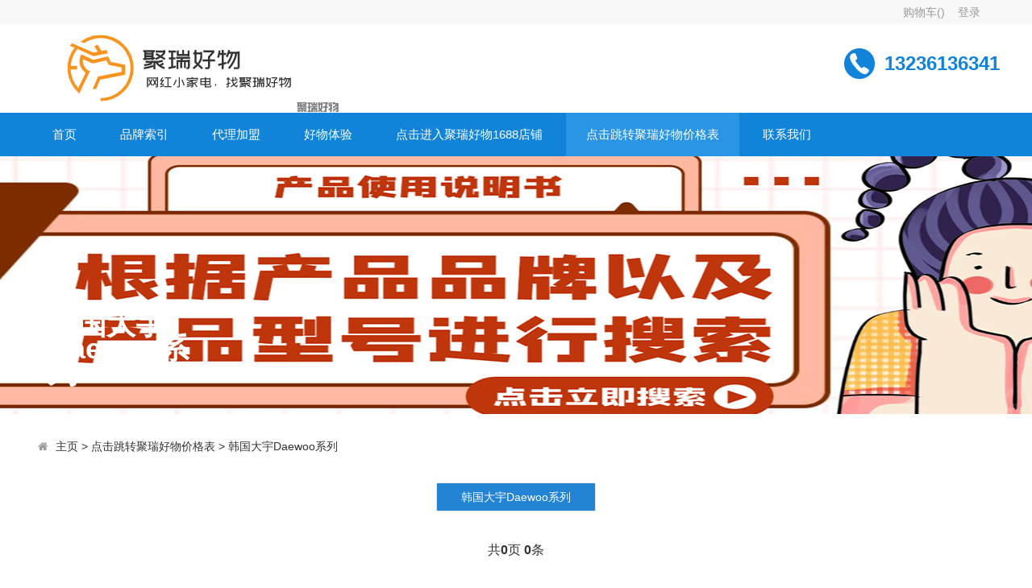

--- FILE ---
content_type: text/html; charset=utf-8
request_url: https://wanyinhua.com/dayusms/
body_size: 7055
content:
<!doctype html>
<html>
<head>
<meta http-equiv="Content-Type" content="text/html; charset=utf-8" />
<meta http-equiv="X-UA-Compatible" content="IE=edge">
<meta name="viewport" content="width=device-width, initial-scale=0">
<meta name="renderer" content="webkit">
<meta http-equiv="Cache-Control" content="no-siteapp"/>
<!--页面seo标题-->
<title>韩国大宇说明书_小家电货源_网红小家电代理_网红小家电一件代发_聚瑞好物</title>
<!--页面seo描述-->
<meta name="description" content="韩国大宇说明书,买爆款网红小家电,生活厨房小电器就找聚瑞好物,正品小家电厂家代理,厂家批发一手货源,支持团购,代发,礼品,一件代发,聚瑞好物" />
<!--页面seo关键词-->
<meta name="keywords" content="韩国大宇说明书,小家电代理,小家电批发代理,小家电招商代理,小家电厂家代理,小家电代理加盟,网红小家电货源,网红小家电进货,小家电一件代发,聚瑞好物" />
<!--网站地址栏图标-->
<link href="/favicon.ico" rel="shortcut icon" type="image/x-icon" />
<link href="https://wanyinhua.com/template/pc/skin/css/amazeui.min.css" rel="stylesheet" media="screen" type="text/css" />
<link href="https://wanyinhua.com/template/pc/skin/css/app.css" rel="stylesheet" media="screen" type="text/css" />
<!--[if lt IE 9]>
<div class="notsupport">
	<h1>:( 非常遗憾</h1>
	<h2>您的浏览器版本太低，请升级您的浏览器</h2>
</div>
<![endif]--> 
<script language="javascript" type="text/javascript" src="https://wanyinhua.com/template/pc/skin/js/jquery.min.js"></script>
<script language="javascript" type="text/javascript" src="https://wanyinhua.com/template/pc/skin/js/amazeui.min.js"></script>
<script language="javascript" type="text/javascript" src="https://wanyinhua.com/template/pc/skin/js/app.js"></script>
<script type="text/javascript" src="https://wanyinhua.com/public/static/common/js/ey_global.js?v=v1.7.6"></script>
</head>
<body>
<!--网站公用头部——开始-->
<div class="top">
  <div class="width">
	<div class="user">
		        <a href="/cart" id="ey_cart_vce2266" >购物车(<font color="red" id="ey_81e521e257aeb7c8f6ce12672cfafcdd">0</font>)</a>
         <script type="text/javascript">var tag_user_cart_json = {"id":"ey_cart_vce2266","txtid":"ey_d654b02093b80fefab4f166a10e19fa3","txt":"","cartid":"ey_81e521e257aeb7c8f6ce12672cfafcdd","img":"off","url":"\/cart","type":"cart","currentstyle":"","currentclass":"","afterhtml":"","root_dir":""};</script>
		<a href="/user" id="ey_login_vd5ba1e">登录</a>　
		 <script type="text/javascript">var tag_user_login_json = {"id":"ey_login_vd5ba1e","txtid":"ey_67e86dcc67f7e7f2bd2f812bb9a26010","txt":"","cartid":"ey_0b7a73b05cb7e65f84b67c0359e0a5b3","img":"off","url":"\/user","type":"login","currentstyle":"","currentclass":"","afterhtml":"","root_dir":""};</script>
		<a href="/user/Users/logout.html" id="ey_logout_ved37d8">退出</a> 
		 <script type="text/javascript">var tag_user_logout_json = {"id":"ey_logout_ved37d8","txtid":"ey_4e0e35e7b1e301035162d12cb3b4e989","txt":"","cartid":"ey_54bf82a55e783a97ccf1682c02abed6a","img":"off","url":"\/user\/Users\/logout.html","type":"logout","currentstyle":"","currentclass":"","afterhtml":"","root_dir":""};</script>
	</div>	
  </div>
</div>
 <div class="width header">
  <div class="fl"><a href="https://www.wanyinhua.com"><img src="https://wanyinhua.com/uploads/allimg/20201124/1-20112411315L38.png" alt="聚瑞好物"></a></div>
  <div class="fr">
     <div class="tel">13236136341</div>
    
    </div>
  <div class="clear"></div>
</div>
    
<div class="bg_nav">
        <div class="width">
        	<ul class="nav">
             <li class=""><a href="https://www.wanyinhua.com" title="首页">首页</a></li>
			 			 <li class=""><a href="https://wanyinhua.com/chanpinzhanshi/">品牌索引</a>
			  			  <ul class="subnav">
			    				 <li><a href="https://wanyinhua.com/daewoo/">大宇</a>
	               
		         </li>
			    				 <li><a href="https://wanyinhua.com/mofei/">摩飞</a>
	               
		         </li>
			    				 <li><a href="https://wanyinhua.com/lanbao/">蓝宝</a>
	               
		         </li>
			    				 <li><a href="https://wanyinhua.com/beiding/">北鼎</a>
	               
		         </li>
			    				 <li><a href="https://wanyinhua.com/moke/">磨客</a>
	               
		         </li>
			    				 <li><a href="https://wanyinhua.com/shihe/">适盒</a>
	               
		         </li>
			    				 <li><a href="https://wanyinhua.com/qicai/">七彩叮当</a>
	               
		         </li>
			    				 <li><a href="https://wanyinhua.com/tomoni/">Tomoni图玛</a>
	               
		         </li>
			    				 <li><a href="https://wanyinhua.com/bruno/">Bruno</a>
	               
		         </li>
			    				 <li><a href="https://wanyinhua.com/sidingmu/">思丁姆</a>
	               
		         </li>
			    				 <li><a href="https://wanyinhua.com/douhe/">斗禾</a>
	               
		         </li>
			    				 <li><a href="https://wanyinhua.com/bantianfuzuo222/">坂田釜作</a>
	               
		         </li>
			    				 <li><a href="https://wanyinhua.com/weixin/">薇新</a>
	               
		         </li>
			    				 <li><a href="https://wanyinhua.com/guxin/">谷心哈本</a>
	               
		         </li>
			    				 <li><a href="https://wanyinhua.com/plodonpulidun/">Plodon浦利顿</a>
	               
		         </li>
			    				 <li><a href="https://wanyinhua.com/shansi/">Soseki善思</a>
	               
		         </li>
			    				 <li><a href="https://wanyinhua.com/shenghuoyuansu/">生活元素</a>
	               
		         </li>
			    				 <li><a href="https://wanyinhua.com/amadana/">Amadana</a>
	               
		         </li>
			    				 <li><a href="https://wanyinhua.com/mosh/">Mosh</a>
	               
		         </li>
			    				 <li><a href="https://wanyinhua.com/miqiao/">米乔腰垫</a>
	               
		         </li>
			    				 <li><a href="https://wanyinhua.com/ribenakira/">Akira</a>
	               
		         </li>
			    				 <li><a href="https://wanyinhua.com/milu/">迷鹿</a>
	               
		         </li>
			    				 <li><a href="https://wanyinhua.com/mingzhan/">鸣盏</a>
	               
		         </li>
			    				 <li><a href="https://wanyinhua.com/mory/">Mory摩韵</a>
	               
		         </li>
			    				 <li><a href="https://wanyinhua.com/yunbao/">允宝</a>
	               
		         </li>
			    				 <li><a href="https://wanyinhua.com/ack/">ACK艾斯凯</a>
	               
		         </li>
			    				 <li><a href="https://wanyinhua.com/kelexi/">Skrillex柯乐希</a>
	               
		         </li>
			    				 <li><a href="https://wanyinhua.com/cih/">CIH</a>
	               
		         </li>
			    				 <li><a href="https://wanyinhua.com/skuld/">Skuld时寇</a>
	               
		         </li>
			    				 <li><a href="https://wanyinhua.com/genyuanshejian/">Rootsense根元</a>
	               
		         </li>
			    				 <li><a href="https://wanyinhua.com/jiguang/">几光</a>
	               
		         </li>
			    				 <li><a href="https://wanyinhua.com/meixuan/">Mayshine美炫</a>
	               
		         </li>
			    				 <li><a href="https://wanyinhua.com/xizhe/">西哲</a>
	               
		         </li>
			    				 <li><a href="https://wanyinhua.com/xingzuan/">星钻</a>
	               
		         </li>
			    				 <li><a href="https://wanyinhua.com/aishimoer/">艾诗摩尔</a>
	               
		         </li>
			    				 <li><a href="https://wanyinhua.com/dongling/">东菱</a>
	               
		         </li>
			    				 <li><a href="https://wanyinhua.com/kaishijiepaojiaotong/">KASJ凯诗捷</a>
	               
		         </li>
			    				 <li><a href="https://wanyinhua.com/kexi/">科西</a>
	               
		         </li>
			    				 <li><a href="https://wanyinhua.com/luola/">罗拉</a>
	               
		         </li>
			    				 <li><a href="https://wanyinhua.com/oumu/">Nathome北欧欧慕</a>
	               
		         </li>
			    				 <li><a href="https://wanyinhua.com/ailisi/">爱丽思</a>
	               
		         </li>
			    				 <li><a href="https://wanyinhua.com/bokefu/">伯可福</a>
	               
		         </li>
			    				 <li><a href="https://wanyinhua.com/juefeijoyface/">觉飞joyface</a>
	               
		         </li>
			    				 <li><a href="https://wanyinhua.com/shiguangcunzhe739/">时光存折</a>
	               
		         </li>
			    				 <li><a href="https://wanyinhua.com/yikejian/">一刻间</a>
	               
		         </li>
			    				 <li><a href="https://wanyinhua.com/ter/">TER</a>
	               
		         </li>
			    				 <li><a href="https://wanyinhua.com/skg/">SKG</a>
	               
		         </li>
			    				 <li><a href="https://wanyinhua.com/haishi/">海氏</a>
	               
		         </li>
			    				 <li><a href="https://wanyinhua.com/beimeidianqiaca/">北美电器aca</a>
	               
		         </li>
			    				 <li><a href="https://wanyinhua.com/dgqkuaizilong/">DGQ</a>
	               
		         </li>
			    				 <li><a href="https://wanyinhua.com/vonmie/">Vonmie沃脉</a>
	               
		         </li>
			    				 <li><a href="https://wanyinhua.com/jastoojiesitong/">Jastoo杰斯通</a>
	               
		         </li>
			    				 <li><a href="https://wanyinhua.com/jox/">JOX</a>
	               
		         </li>
			    				 <li><a href="https://wanyinhua.com/moido/">Moido</a>
	               
		         </li>
			    				 <li><a href="https://wanyinhua.com/skwd/">SKWD洒哇地咔</a>
	               
		         </li>
			    				 <li><a href="https://wanyinhua.com/uliketuomaoyi/">Ulike</a>
	               
		         </li>
			    				 <li><a href="https://wanyinhua.com/vvc/">VVC</a>
	               
		         </li>
			    				 <li><a href="https://wanyinhua.com/aerfadan/">阿尔法蛋</a>
	               
		         </li>
			    				 <li><a href="https://wanyinhua.com/aimeite/">艾美特</a>
	               
		         </li>
			    				 <li><a href="https://wanyinhua.com/aokesi/">奥克斯</a>
	               
		         </li>
			    				 <li><a href="https://wanyinhua.com/deerma/">德尔玛</a>
	               
		         </li>
			    				 <li><a href="https://wanyinhua.com/huojidaojia/">火鸡</a>
	               
		         </li>
			    				 <li><a href="https://wanyinhua.com/kewosi/">科沃斯</a>
	               
		         </li>
			    				 <li><a href="https://wanyinhua.com/lefu/">乐芙</a>
	               
		         </li>
			    				 <li><a href="https://wanyinhua.com/maigu/">咪咕</a>
	               
		         </li>
			    				 <li><a href="https://wanyinhua.com/shihang/">诗杭</a>
	               
		         </li>
			    				 <li><a href="https://wanyinhua.com/tianke/">添可</a>
	               
		         </li>
			    				 <li><a href="https://wanyinhua.com/yameng/">雅萌</a>
	               
		         </li>
			    				 <li><a href="https://wanyinhua.com/zhousi/">宙斯</a>
	               
		         </li>
			    				 <li><a href="https://wanyinhua.com/guzi/">古姿</a>
	               
		         </li>
			    				 <li><a href="https://wanyinhua.com/JIMI/">积米JIMI</a>
	               
		         </li>
			    				 <li><a href="https://wanyinhua.com/fanlai/">饭来</a>
	               
		         </li>
			    				 <li><a href="https://wanyinhua.com/velosan/">德国velosan</a>
	               
		         </li>
			    				 <li><a href="https://wanyinhua.com/Lattaalvor/">Lattaalvor保温杯</a>
	               
		         </li>
			    				 <li><a href="https://wanyinhua.com/Saylee/">Saylee小立</a>
	               
		         </li>
			    				 <li><a href="https://wanyinhua.com/anbaoshi/">安宝仕</a>
	               
		         </li>
			    				 <li><a href="https://wanyinhua.com/grossag/">grossag格罗赛格</a>
	               
		         </li>
			    				 <li><a href="https://wanyinhua.com/zuutii/"> 加拿大zuutii</a>
	               
		         </li>
			    				 <li><a href="https://wanyinhua.com/Face/">Face</a>
	               
		         </li>
			    				 <li><a href="https://wanyinhua.com/M1/">凉介</a>
	               
		         </li>
			    				 <li><a href="https://wanyinhua.com/zhibai/">直白</a>
	               
		         </li>
			    				 <li><a href="https://wanyinhua.com/CASALUD/">CASALUD嘉思罗</a>
	               
		         </li>
			    				 <li><a href="https://wanyinhua.com/Coplax/">瑞士Coplax</a>
	               
		         </li>
			    				 <li><a href="https://wanyinhua.com/lena/">lena</a>
	               
		         </li>
			    				 <li><a href="https://wanyinhua.com/TSUYAGLA/">TSUYAGLA崔娅</a>
	               
		         </li>
			    				 <li><a href="https://wanyinhua.com/canhome/">canhome</a>
	               
		         </li>
			    				 <li><a href="https://wanyinhua.com/yimo/">一默</a>
	               
		         </li>
			    				 <li><a href="https://wanyinhua.com/beiqingsong/">倍轻松</a>
	               
		         </li>
			    				 <li><a href="https://wanyinhua.com/gelan/">歌岚</a>
	               
		         </li>
			    				 <li><a href="https://wanyinhua.com/yoose/">yoose有色</a>
	               
		         </li>
			    				 <li><a href="https://wanyinhua.com/moxiruiwu/">漠西锐舞</a>
	               
		         </li>
			    				 <li><a href="https://wanyinhua.com/Intenice/">Intenice茵特奈</a>
	               
		         </li>
			    				 <li><a href="https://wanyinhua.com/imoll/">imoll爱魔</a>
	               
		         </li>
			    				 <li><a href="https://wanyinhua.com/yobybo/">YOBYBO</a>
	               
		         </li>
			    				 <li><a href="https://wanyinhua.com/sujie/">素洁</a>
	               
		         </li>
			    				 <li><a href="https://wanyinhua.com/midea/">美的</a>
	               
		         </li>
			    				 <li><a href="https://wanyinhua.com/joyang/">九阳</a>
	               
		         </li>
			    				 <li><a href="https://wanyinhua.com/Hurom/">Hurom惠人</a>
	               
		         </li>
			    				 <li><a href="https://wanyinhua.com/hanguoxiandai/">韩国现代</a>
	               
		         </li>
			    				 <li><a href="https://wanyinhua.com/Tokit/">Tokit厨几</a>
	               
		         </li>
			       
			  </ul>
			 			 </li>
		 	 			 <li class=""><a href="https://wanyinhua.com/guanyuwomen/">代理加盟</a>
			  			  <ul class="subnav">
			    				 <li><a href="https://wanyinhua.com/gongsijianjie/">家电代理</a>
	               
		         </li>
			    				 <li><a href="https://wanyinhua.com/gsry/">家电售后</a>
	               
		         </li>
			    				 <li><a href="https://wanyinhua.com/zaixianliuyan/">微信联系</a>
	               
		         </li>
			    				 <li><a href="https://shop6a5793j61e607.1688.com/?spm=a262jn.11251430.0.0.1f2d5597Yrj6Wd">聚瑞好物1688店铺地址</a>
	               
		         </li>
			       
			  </ul>
			 			 </li>
		 	 			 <li class=""><a href="https://wanyinhua.com/xinwendongtai/"> 好物体验</a>
			  			  <ul class="subnav">
			    				 <li><a href="https://wanyinhua.com/gongsidongtai/">小家电体验</a>
	               
		         </li>
			    				 <li><a href="https://wanyinhua.com/xingyezixun/">小家电行业</a>
	               
		         </li>
			    				 <li><a href="https://wanyinhua.com/meitibaodao/">小家电品牌</a>
	               
		         </li>
			       
			  </ul>
			 			 </li>
		 	 			 <li class=""><a href="https://shop6a5793j61e607.1688.com/?spm=a262jn.11251430.0.0.1f2d5597Yrj6Wd">点击进入聚瑞好物1688店铺</a>
			  			  <ul class="subnav">
			    				 <li><a href="https://wanyinhua.com/xitong/">网红小家电展示</a>
	             		            <ul class="subnav2">
												 <li><a href="https://wanyinhua.com/xitong/">韩国大宇小家电实拍</a> </li>
						   
		            </ul> 
		           
		         </li>
			    				 <li><a href="https://wanyinhua.com/yingyong/">小家电真假查询</a>
	             		            <ul class="subnav2">
												 <li><a href="https://wanyinhua.com/yingyong/">韩国大宇Daewoo</a> </li>
						   
		            </ul> 
		           
		         </li>
			       
			  </ul>
			 			 </li>
		 	 			 <li class="hover"><a href="https://docs.qq.com/sheet/DS3llRmd2RGN6Z2Ri?tab=BB08J2">点击跳转聚瑞好物价格表</a>
			  			  <ul class="subnav">
			    				 <li><a href="https://wanyinhua.com/dayusms/">韩国大宇Daewoo系列 </a>
	               
		         </li>
			       
			  </ul>
			 			 </li>
		 	 			 <li class=""><a href="https://wanyinhua.com/lianxiwomen/">联系我们</a>
			  			 </li>
		 	             </ul>
          <script>
(function(){
var el = document.createElement("script");
el.src = "https://sf1-scmcdn-tos.pstatp.com/goofy/ttzz/push.js?944c264400c2c562a6fe118e60b669dd7e333a101da1a22950b46701c7e1fc42808e9b599ae4018a26a9ab6a5c772735cb56512948cb242bc249099a755ed87f719329040b1134b92f189793fb20a3d1";
el.id = "ttzz";
var s = document.getElementsByTagName("script")[0];
s.parentNode.insertBefore(el, s);
})(window)
</script>
        </div>
</div>

<!--网站公用头部——结束-->
<!--网站公用自定义文件——开始-->
<!--判断后台是否有输出图片，没有则显示默认图片开始-->
<div class="bg_inner" 
style="background: url(https://wanyinhua.com/uploads/allimg/20201105/1-2011051T5135K.png) center center no-repeat;"
 >
 <!--判断后台是否有输出图片，没有则显示默认图片结束-->
  <div class="banner_inner width" >
    <div class="con">韩国大宇Daewoo系列 <span></span>
    </div>
  </div>
</div>




<!--网站公用自定义文件——结束-->
<div class="width inner_container">
  <!--当前位置调用-->
<ol class="am-breadcrumb">
    <li><i class="am-icon-home"></i> <a href='https://wanyinhua.com/' class=''>主页</a> &gt; <a href='https://docs.qq.com/sheet/DS3llRmd2RGN6Z2Ri?tab=BB08J2' class=''>点击跳转聚瑞好物价格表</a> &gt; <a href='https://www.wanyinhua.com/dayusms/'>韩国大宇Daewoo系列 </a></li>  
  </ol>
  <div class="home_nav">
    <ul id="subnav">
     <!--当前栏目下所有子栏目调用-->
            <li class="hover"><a href="https://wanyinhua.com/dayusms/" title="韩国大宇Daewoo系列 ">韩国大宇Daewoo系列 </a></li>
          </ul>
    <div class="clear"></div> 
  </div>
  <ul class="dow_list mt20">
    
  </ul>
  <div class="clear"></div>
  <!--列表分页——开始-->
  <div class="pagelist">
    <ul>
        共<strong>0</strong>页 <strong>0</strong>条    </ul>
  </div>
  <!--列表分页——结束-->
</div>
<!--网站公用底部——开始-->
<div class="bg_footer">
    	<div class="width footer">
        	<div class="fl">
            	<h1>聚瑞好物</h1>
                <h5></h5>
                				  <form method="get" action="/search.html">
					<input type="hidden" name="method" value="1" />                	<input type="text" name="keywords" placeholder="请输入关键字">
					<input type="submit" value="搜索">
                </form>
				 
            </div>
            <div class="fr">
            	                <div class="left">
                    <ul>
                        <h6>品牌索引</h6>
                        						<li><a href="https://wanyinhua.com/daewoo/" title="大宇">大宇</a></li>
												<li><a href="https://wanyinhua.com/mofei/" title="摩飞">摩飞</a></li>
												<li><a href="https://wanyinhua.com/lanbao/" title="蓝宝">蓝宝</a></li>
												<li><a href="https://wanyinhua.com/beiding/" title="北鼎">北鼎</a></li>
												<li><a href="https://wanyinhua.com/moke/" title="磨客">磨客</a></li>
												<li><a href="https://wanyinhua.com/shihe/" title="适盒">适盒</a></li>
												<li><a href="https://wanyinhua.com/qicai/" title="七彩叮当">七彩叮当</a></li>
												<li><a href="https://wanyinhua.com/tomoni/" title="Tomoni图玛">Tomoni图玛</a></li>
												<li><a href="https://wanyinhua.com/bruno/" title="Bruno">Bruno</a></li>
												<li><a href="https://wanyinhua.com/sidingmu/" title="思丁姆">思丁姆</a></li>
												<li><a href="https://wanyinhua.com/douhe/" title="斗禾">斗禾</a></li>
												<li><a href="https://wanyinhua.com/bantianfuzuo222/" title="坂田釜作">坂田釜作</a></li>
												<li><a href="https://wanyinhua.com/weixin/" title="薇新">薇新</a></li>
												<li><a href="https://wanyinhua.com/guxin/" title="谷心哈本">谷心哈本</a></li>
												<li><a href="https://wanyinhua.com/plodonpulidun/" title="Plodon浦利顿">Plodon浦利顿</a></li>
												<li><a href="https://wanyinhua.com/shansi/" title="Soseki善思">Soseki善思</a></li>
												<li><a href="https://wanyinhua.com/shenghuoyuansu/" title="生活元素">生活元素</a></li>
												<li><a href="https://wanyinhua.com/amadana/" title="Amadana">Amadana</a></li>
												<li><a href="https://wanyinhua.com/mosh/" title="Mosh">Mosh</a></li>
												<li><a href="https://wanyinhua.com/miqiao/" title="米乔腰垫">米乔腰垫</a></li>
												<li><a href="https://wanyinhua.com/ribenakira/" title="Akira">Akira</a></li>
												<li><a href="https://wanyinhua.com/milu/" title="迷鹿">迷鹿</a></li>
												<li><a href="https://wanyinhua.com/mingzhan/" title="鸣盏">鸣盏</a></li>
												<li><a href="https://wanyinhua.com/mory/" title="Mory摩韵">Mory摩韵</a></li>
												<li><a href="https://wanyinhua.com/yunbao/" title="允宝">允宝</a></li>
												<li><a href="https://wanyinhua.com/ack/" title="ACK艾斯凯">ACK艾斯凯</a></li>
												<li><a href="https://wanyinhua.com/kelexi/" title="Skrillex柯乐希">Skrillex柯乐希</a></li>
												<li><a href="https://wanyinhua.com/cih/" title="CIH">CIH</a></li>
												<li><a href="https://wanyinhua.com/skuld/" title="Skuld时寇">Skuld时寇</a></li>
												<li><a href="https://wanyinhua.com/genyuanshejian/" title="Rootsense根元">Rootsense根元</a></li>
												<li><a href="https://wanyinhua.com/jiguang/" title="几光">几光</a></li>
												<li><a href="https://wanyinhua.com/meixuan/" title="Mayshine美炫">Mayshine美炫</a></li>
												<li><a href="https://wanyinhua.com/xizhe/" title="西哲">西哲</a></li>
												<li><a href="https://wanyinhua.com/xingzuan/" title="星钻">星钻</a></li>
												<li><a href="https://wanyinhua.com/aishimoer/" title="艾诗摩尔">艾诗摩尔</a></li>
												<li><a href="https://wanyinhua.com/dongling/" title="东菱">东菱</a></li>
												<li><a href="https://wanyinhua.com/kaishijiepaojiaotong/" title="KASJ凯诗捷">KASJ凯诗捷</a></li>
												<li><a href="https://wanyinhua.com/kexi/" title="科西">科西</a></li>
												<li><a href="https://wanyinhua.com/luola/" title="罗拉">罗拉</a></li>
												<li><a href="https://wanyinhua.com/oumu/" title="Nathome北欧欧慕">Nathome北欧欧慕</a></li>
												<li><a href="https://wanyinhua.com/ailisi/" title="爱丽思">爱丽思</a></li>
												<li><a href="https://wanyinhua.com/bokefu/" title="伯可福">伯可福</a></li>
												<li><a href="https://wanyinhua.com/juefeijoyface/" title="觉飞joyface">觉飞joyface</a></li>
												<li><a href="https://wanyinhua.com/shiguangcunzhe739/" title="时光存折">时光存折</a></li>
												<li><a href="https://wanyinhua.com/yikejian/" title="一刻间">一刻间</a></li>
												<li><a href="https://wanyinhua.com/ter/" title="TER">TER</a></li>
												<li><a href="https://wanyinhua.com/skg/" title="SKG">SKG</a></li>
												<li><a href="https://wanyinhua.com/haishi/" title="海氏">海氏</a></li>
												<li><a href="https://wanyinhua.com/beimeidianqiaca/" title="北美电器aca">北美电器aca</a></li>
												<li><a href="https://wanyinhua.com/dgqkuaizilong/" title="DGQ">DGQ</a></li>
												<li><a href="https://wanyinhua.com/vonmie/" title="Vonmie沃脉">Vonmie沃脉</a></li>
												<li><a href="https://wanyinhua.com/jastoojiesitong/" title="Jastoo杰斯通">Jastoo杰斯通</a></li>
												<li><a href="https://wanyinhua.com/jox/" title="JOX">JOX</a></li>
												<li><a href="https://wanyinhua.com/moido/" title="Moido">Moido</a></li>
												<li><a href="https://wanyinhua.com/skwd/" title="SKWD洒哇地咔">SKWD洒哇地咔</a></li>
												<li><a href="https://wanyinhua.com/uliketuomaoyi/" title="Ulike">Ulike</a></li>
												<li><a href="https://wanyinhua.com/vvc/" title="VVC">VVC</a></li>
												<li><a href="https://wanyinhua.com/aerfadan/" title="阿尔法蛋">阿尔法蛋</a></li>
												<li><a href="https://wanyinhua.com/aimeite/" title="艾美特">艾美特</a></li>
												<li><a href="https://wanyinhua.com/aokesi/" title="奥克斯">奥克斯</a></li>
												<li><a href="https://wanyinhua.com/deerma/" title="德尔玛">德尔玛</a></li>
												<li><a href="https://wanyinhua.com/huojidaojia/" title="火鸡">火鸡</a></li>
												<li><a href="https://wanyinhua.com/kewosi/" title="科沃斯">科沃斯</a></li>
												<li><a href="https://wanyinhua.com/lefu/" title="乐芙">乐芙</a></li>
												<li><a href="https://wanyinhua.com/maigu/" title="咪咕">咪咕</a></li>
												<li><a href="https://wanyinhua.com/shihang/" title="诗杭">诗杭</a></li>
												<li><a href="https://wanyinhua.com/tianke/" title="添可">添可</a></li>
												<li><a href="https://wanyinhua.com/yameng/" title="雅萌">雅萌</a></li>
												<li><a href="https://wanyinhua.com/zhousi/" title="宙斯">宙斯</a></li>
												<li><a href="https://wanyinhua.com/guzi/" title="古姿">古姿</a></li>
												<li><a href="https://wanyinhua.com/JIMI/" title="积米JIMI">积米JIMI</a></li>
												<li><a href="https://wanyinhua.com/fanlai/" title="饭来">饭来</a></li>
												<li><a href="https://wanyinhua.com/velosan/" title="德国velosan">德国velosan</a></li>
												<li><a href="https://wanyinhua.com/Lattaalvor/" title="Lattaalvor保温杯">Lattaalvor保温杯</a></li>
												<li><a href="https://wanyinhua.com/Saylee/" title="Saylee小立">Saylee小立</a></li>
												<li><a href="https://wanyinhua.com/anbaoshi/" title="安宝仕">安宝仕</a></li>
												<li><a href="https://wanyinhua.com/grossag/" title="grossag格罗赛格">grossag格罗赛格</a></li>
												<li><a href="https://wanyinhua.com/zuutii/" title=" 加拿大zuutii"> 加拿大zuutii</a></li>
												<li><a href="https://wanyinhua.com/Face/" title="Face">Face</a></li>
												<li><a href="https://wanyinhua.com/M1/" title="凉介">凉介</a></li>
												<li><a href="https://wanyinhua.com/zhibai/" title="直白">直白</a></li>
												<li><a href="https://wanyinhua.com/CASALUD/" title="CASALUD嘉思罗">CASALUD嘉思罗</a></li>
												<li><a href="https://wanyinhua.com/Coplax/" title="瑞士Coplax">瑞士Coplax</a></li>
												<li><a href="https://wanyinhua.com/lena/" title="lena">lena</a></li>
												<li><a href="https://wanyinhua.com/TSUYAGLA/" title="TSUYAGLA崔娅">TSUYAGLA崔娅</a></li>
												<li><a href="https://wanyinhua.com/canhome/" title="canhome">canhome</a></li>
												<li><a href="https://wanyinhua.com/yimo/" title="一默">一默</a></li>
												<li><a href="https://wanyinhua.com/beiqingsong/" title="倍轻松">倍轻松</a></li>
												<li><a href="https://wanyinhua.com/gelan/" title="歌岚">歌岚</a></li>
												<li><a href="https://wanyinhua.com/yoose/" title="yoose有色">yoose有色</a></li>
												<li><a href="https://wanyinhua.com/moxiruiwu/" title="漠西锐舞">漠西锐舞</a></li>
												<li><a href="https://wanyinhua.com/Intenice/" title="Intenice茵特奈">Intenice茵特奈</a></li>
												<li><a href="https://wanyinhua.com/imoll/" title="imoll爱魔">imoll爱魔</a></li>
												<li><a href="https://wanyinhua.com/yobybo/" title="YOBYBO">YOBYBO</a></li>
												<li><a href="https://wanyinhua.com/sujie/" title="素洁">素洁</a></li>
												<li><a href="https://wanyinhua.com/midea/" title="美的">美的</a></li>
												<li><a href="https://wanyinhua.com/joyang/" title="九阳">九阳</a></li>
												<li><a href="https://wanyinhua.com/Hurom/" title="Hurom惠人">Hurom惠人</a></li>
												<li><a href="https://wanyinhua.com/hanguoxiandai/" title="韩国现代">韩国现代</a></li>
												<li><a href="https://wanyinhua.com/Tokit/" title="Tokit厨几">Tokit厨几</a></li>
						                    </ul>
                </div>
                                <div class="left">
                    <ul>
                        <h6>代理加盟</h6>
                        						<li><a href="https://wanyinhua.com/gongsijianjie/" title="家电代理">家电代理</a></li>
												<li><a href="https://wanyinhua.com/gsry/" title="家电售后">家电售后</a></li>
												<li><a href="https://wanyinhua.com/zaixianliuyan/" title="微信联系">微信联系</a></li>
												<li><a href="https://shop6a5793j61e607.1688.com/?spm=a262jn.11251430.0.0.1f2d5597Yrj6Wd" title="聚瑞好物1688店铺地址">聚瑞好物1688店铺地址</a></li>
						                    </ul>
                </div>
                                <div class="left">
                    <ul>
                        <h6> 好物体验</h6>
                        						<li><a href="https://wanyinhua.com/gongsidongtai/" title="小家电体验">小家电体验</a></li>
												<li><a href="https://wanyinhua.com/xingyezixun/" title="小家电行业">小家电行业</a></li>
												<li><a href="https://wanyinhua.com/meitibaodao/" title="小家电品牌">小家电品牌</a></li>
						                    </ul>
                </div>
                                <div class="left">
                    <ul>
                        <h6>点击进入聚瑞好物1688店铺</h6>
                        						<li><a href="https://wanyinhua.com/xitong/" title="网红小家电展示">网红小家电展示</a></li>
												<li><a href="https://wanyinhua.com/yingyong/" title="小家电真假查询">小家电真假查询</a></li>
						                    </ul>
                </div>
                            </div>
            <div class="clear"></div>
            <div class="copyright">
                Copyright © 2012-2022  聚瑞好物 版权所有　<a href="https://beian.miit.gov.cn/" rel="nofollow" target="_blank">皖ICP备2022013957号</a> <a href="https://www.wanyinhua.com/sitemap.xml">Xml网站地图 </a>
              <div  id="minicount_laoguaiwu" ></div>
            </div>
        </div>
    </div>
    <!-- 应用插件标签 start -->
      <script>
        function baidu_check(){
        	var stfr = window.location.href;
        	var dz = encodeURIComponent(stfr);  
            $.getJSON("/index.php?m=plugins&c=Baidushoulu&a=ajax_domain&domain="+ dz,function(result){ 
                if (result.code == 200) {
                    $('#ae_bdcx').text('已收录');
                                    }else if(result.code == 403){
                    $('#ae_bdcx').text('立即提交');
                    $('#ae_bdcx').css('color','red');
			$('#ae_bdcx').attr('href','http://zhanzhang.baidu.com/sitesubmit/index?sitename='+ dz);
			var bp = document.createElement('script');
			var curProtocol = window.location.protocol.split(':')[0];
			if (curProtocol === 'https') {bp.src = 'https://zz.bdstatic.com/linksubmit/push.js';} 
			else {bp.src = 'http://push.zhanzhang.baidu.com/push.js';}
			var s = document.getElementsByTagName('script')[0];
			s.parentNode.insertBefore(bp, s);
                }else{
                    $('#ae_bdcx').text('查询收录失败');
                }
            });
        }
        baidu_check();
</script>    <!-- 应用插件标签 end -->
    
    
    <!--[if lt IE 9]>
    <div class="notsupport">
        <h1>:( 非常遗憾</h1>
        <h2>您的浏览器版本太低，请升级您的浏览器</h2>
    </div>
    <![endif]-->
    
<!--网站公用底部——结束-->
<script type="text/javascript">var root_dir="";var ey_aid=0;</script>
<script language="javascript" type="text/javascript" src="https://wanyinhua.com/public/static/common/js/ey_footer.js?v=v1.7.6"></script>
</body>
</html>

--- FILE ---
content_type: application/javascript
request_url: https://wanyinhua.com/template/pc/skin/js/app.js
body_size: 529
content:
$(function(){
	//内页菜单
	var sname="";
	$("#subnav li").hover(function(){
		sname=$(this).attr("class");
		if(!sname){
			$(this).addClass("hover");
		}
		$("dl",this).show();
	},function(){
		$("dl",this).hide();
		if(!sname){
			$(this).removeClass("hover");
		}
	});
	
	//产品组图点击
	if($(".thumb_pic").length>0&&$("#zoom_pic").length>0)
	{
		$(".thumb_pic ul li").click(function()
		{
			var src=$(this).find("img").attr("data-url");
			var alt=$(this).find("img").attr("alt");
			$("#zoom_pic img").attr("src",src);
			$("#zoom_pic img").attr("alt",alt);
			$(this).siblings().removeClass('hover').end().addClass('hover');
		})	
	}
	//付款方式
	if($("#orderpay").length>0)
	{
		$("#orderpay li").click(function()
		{
			var config=$(this).find("img").attr("data-config");
			$("#payway").val(config);
			$(this).siblings().removeClass('active').end().addClass('active');
		})	
	}
	//返回顶部
	var top=$("#backtop");
	$(window).scroll(function()
	{
		if($(window).scrollTop()>150)
		{
			top.slideDown();
		}
		else
		{
			top.slideUp();
		}
	});

})

function setTab(name,cursel,n){
	for(i=1;i<=n;i++){
		var menu=$('#'+name+i);
		var con=$("#con_"+name+"_"+i);
		menu[0].className=i==cursel?"hover":"";
		con[0].style.display=i==cursel?"block":"none";
	}
}